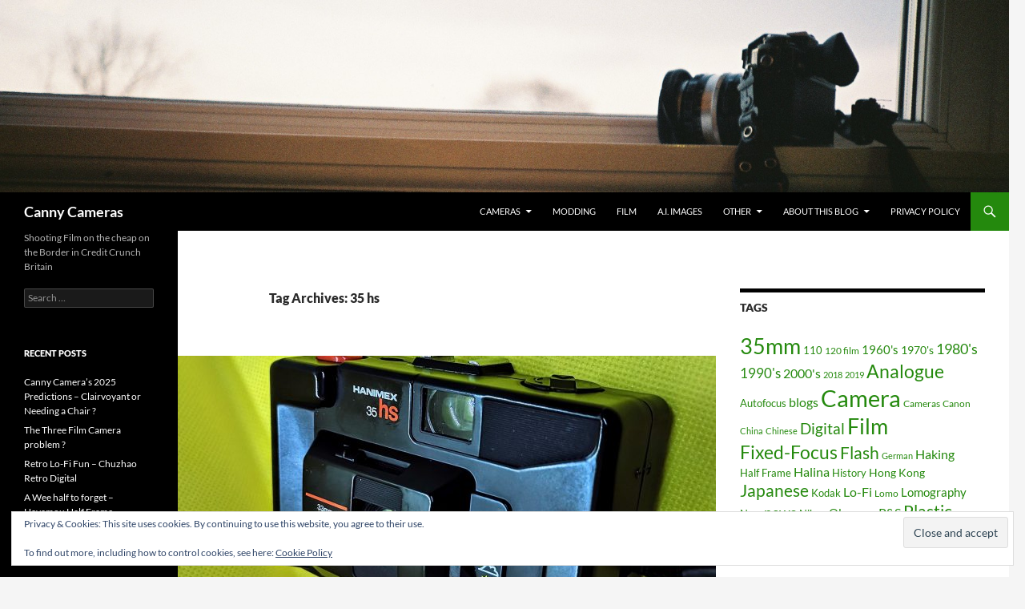

--- FILE ---
content_type: text/html; charset=UTF-8
request_url: https://austerityphoto.co.uk/tag/35-hs/
body_size: 17338
content:
<!DOCTYPE html>
<html lang="en-GB">
<head>
	<meta charset="UTF-8">
	<meta name="viewport" content="width=device-width, initial-scale=1.0">
	<title>35 hs Archives - Canny Cameras</title>
	<link rel="profile" href="https://gmpg.org/xfn/11">
	<link rel="pingback" href="https://austerityphoto.co.uk/xmlrpc.php">
	<meta name='robots' content='index, follow, max-image-preview:large, max-snippet:-1, max-video-preview:-1' />

	<!-- This site is optimized with the Yoast SEO plugin v26.8 - https://yoast.com/product/yoast-seo-wordpress/ -->
	<link rel="canonical" href="https://austerityphoto.co.uk/tag/35-hs/" />
	<meta property="og:locale" content="en_GB" />
	<meta property="og:type" content="article" />
	<meta property="og:title" content="35 hs Archives - Canny Cameras" />
	<meta property="og:url" content="https://austerityphoto.co.uk/tag/35-hs/" />
	<meta property="og:site_name" content="Canny Cameras" />
	<meta name="twitter:card" content="summary_large_image" />
	<script type="application/ld+json" class="yoast-schema-graph">{"@context":"https://schema.org","@graph":[{"@type":"CollectionPage","@id":"https://austerityphoto.co.uk/tag/35-hs/","url":"https://austerityphoto.co.uk/tag/35-hs/","name":"35 hs Archives - Canny Cameras","isPartOf":{"@id":"https://austerityphoto.co.uk/#website"},"primaryImageOfPage":{"@id":"https://austerityphoto.co.uk/tag/35-hs/#primaryimage"},"image":{"@id":"https://austerityphoto.co.uk/tag/35-hs/#primaryimage"},"thumbnailUrl":"https://austerityphoto.co.uk/wp-content/uploads/2020/06/IMG_20200621_223321-scaled.jpg","breadcrumb":{"@id":"https://austerityphoto.co.uk/tag/35-hs/#breadcrumb"},"inLanguage":"en-GB"},{"@type":"ImageObject","inLanguage":"en-GB","@id":"https://austerityphoto.co.uk/tag/35-hs/#primaryimage","url":"https://austerityphoto.co.uk/wp-content/uploads/2020/06/IMG_20200621_223321-scaled.jpg","contentUrl":"https://austerityphoto.co.uk/wp-content/uploads/2020/06/IMG_20200621_223321-scaled.jpg","width":2560,"height":1915,"caption":"Hanimex 35 hs"},{"@type":"BreadcrumbList","@id":"https://austerityphoto.co.uk/tag/35-hs/#breadcrumb","itemListElement":[{"@type":"ListItem","position":1,"name":"Home","item":"https://austerityphoto.co.uk/"},{"@type":"ListItem","position":2,"name":"35 hs"}]},{"@type":"WebSite","@id":"https://austerityphoto.co.uk/#website","url":"https://austerityphoto.co.uk/","name":"Canny Cameras","description":"Shooting Film on the cheap on the Border in Credit Crunch Britain","publisher":{"@id":"https://austerityphoto.co.uk/#/schema/person/829c9931b9798f478bdae3966e6f8fe7"},"potentialAction":[{"@type":"SearchAction","target":{"@type":"EntryPoint","urlTemplate":"https://austerityphoto.co.uk/?s={search_term_string}"},"query-input":{"@type":"PropertyValueSpecification","valueRequired":true,"valueName":"search_term_string"}}],"inLanguage":"en-GB"},{"@type":["Person","Organization"],"@id":"https://austerityphoto.co.uk/#/schema/person/829c9931b9798f478bdae3966e6f8fe7","name":"Alan D","image":{"@type":"ImageObject","inLanguage":"en-GB","@id":"https://austerityphoto.co.uk/#/schema/person/image/","url":"https://secure.gravatar.com/avatar/89ac99b31f03d33a19a86fd0d23587d7ef2a8f6e525300d4d86b91d1bd3bdc2e?s=96&d=mm&r=g","contentUrl":"https://secure.gravatar.com/avatar/89ac99b31f03d33a19a86fd0d23587d7ef2a8f6e525300d4d86b91d1bd3bdc2e?s=96&d=mm&r=g","caption":"Alan D"},"logo":{"@id":"https://austerityphoto.co.uk/#/schema/person/image/"}}]}</script>
	<!-- / Yoast SEO plugin. -->


<link rel='dns-prefetch' href='//secure.gravatar.com' />
<link rel='dns-prefetch' href='//stats.wp.com' />
<link rel='dns-prefetch' href='//v0.wordpress.com' />
<link rel='dns-prefetch' href='//widgets.wp.com' />
<link rel='dns-prefetch' href='//s0.wp.com' />
<link rel='dns-prefetch' href='//0.gravatar.com' />
<link rel='dns-prefetch' href='//1.gravatar.com' />
<link rel='dns-prefetch' href='//2.gravatar.com' />
<link rel="alternate" type="application/rss+xml" title="Canny Cameras &raquo; Feed" href="https://austerityphoto.co.uk/feed/" />
<link rel="alternate" type="application/rss+xml" title="Canny Cameras &raquo; Comments Feed" href="https://austerityphoto.co.uk/comments/feed/" />
<link rel="alternate" type="application/rss+xml" title="Canny Cameras &raquo; 35 hs Tag Feed" href="https://austerityphoto.co.uk/tag/35-hs/feed/" />
<!-- austerityphoto.co.uk is managing ads with Advanced Ads 2.0.16 – https://wpadvancedads.com/ --><script id="auste-ready">
			window.advanced_ads_ready=function(e,a){a=a||"complete";var d=function(e){return"interactive"===a?"loading"!==e:"complete"===e};d(document.readyState)?e():document.addEventListener("readystatechange",(function(a){d(a.target.readyState)&&e()}),{once:"interactive"===a})},window.advanced_ads_ready_queue=window.advanced_ads_ready_queue||[];		</script>
		<style id='wp-img-auto-sizes-contain-inline-css'>
img:is([sizes=auto i],[sizes^="auto," i]){contain-intrinsic-size:3000px 1500px}
/*# sourceURL=wp-img-auto-sizes-contain-inline-css */
</style>
<link rel='stylesheet' id='twentyfourteen-jetpack-css' href='https://austerityphoto.co.uk/wp-content/plugins/jetpack/modules/theme-tools/compat/twentyfourteen.css?ver=15.4' media='all' />
<style id='wp-emoji-styles-inline-css'>

	img.wp-smiley, img.emoji {
		display: inline !important;
		border: none !important;
		box-shadow: none !important;
		height: 1em !important;
		width: 1em !important;
		margin: 0 0.07em !important;
		vertical-align: -0.1em !important;
		background: none !important;
		padding: 0 !important;
	}
/*# sourceURL=wp-emoji-styles-inline-css */
</style>
<style id='wp-block-library-inline-css'>
:root{--wp-block-synced-color:#7a00df;--wp-block-synced-color--rgb:122,0,223;--wp-bound-block-color:var(--wp-block-synced-color);--wp-editor-canvas-background:#ddd;--wp-admin-theme-color:#007cba;--wp-admin-theme-color--rgb:0,124,186;--wp-admin-theme-color-darker-10:#006ba1;--wp-admin-theme-color-darker-10--rgb:0,107,160.5;--wp-admin-theme-color-darker-20:#005a87;--wp-admin-theme-color-darker-20--rgb:0,90,135;--wp-admin-border-width-focus:2px}@media (min-resolution:192dpi){:root{--wp-admin-border-width-focus:1.5px}}.wp-element-button{cursor:pointer}:root .has-very-light-gray-background-color{background-color:#eee}:root .has-very-dark-gray-background-color{background-color:#313131}:root .has-very-light-gray-color{color:#eee}:root .has-very-dark-gray-color{color:#313131}:root .has-vivid-green-cyan-to-vivid-cyan-blue-gradient-background{background:linear-gradient(135deg,#00d084,#0693e3)}:root .has-purple-crush-gradient-background{background:linear-gradient(135deg,#34e2e4,#4721fb 50%,#ab1dfe)}:root .has-hazy-dawn-gradient-background{background:linear-gradient(135deg,#faaca8,#dad0ec)}:root .has-subdued-olive-gradient-background{background:linear-gradient(135deg,#fafae1,#67a671)}:root .has-atomic-cream-gradient-background{background:linear-gradient(135deg,#fdd79a,#004a59)}:root .has-nightshade-gradient-background{background:linear-gradient(135deg,#330968,#31cdcf)}:root .has-midnight-gradient-background{background:linear-gradient(135deg,#020381,#2874fc)}:root{--wp--preset--font-size--normal:16px;--wp--preset--font-size--huge:42px}.has-regular-font-size{font-size:1em}.has-larger-font-size{font-size:2.625em}.has-normal-font-size{font-size:var(--wp--preset--font-size--normal)}.has-huge-font-size{font-size:var(--wp--preset--font-size--huge)}.has-text-align-center{text-align:center}.has-text-align-left{text-align:left}.has-text-align-right{text-align:right}.has-fit-text{white-space:nowrap!important}#end-resizable-editor-section{display:none}.aligncenter{clear:both}.items-justified-left{justify-content:flex-start}.items-justified-center{justify-content:center}.items-justified-right{justify-content:flex-end}.items-justified-space-between{justify-content:space-between}.screen-reader-text{border:0;clip-path:inset(50%);height:1px;margin:-1px;overflow:hidden;padding:0;position:absolute;width:1px;word-wrap:normal!important}.screen-reader-text:focus{background-color:#ddd;clip-path:none;color:#444;display:block;font-size:1em;height:auto;left:5px;line-height:normal;padding:15px 23px 14px;text-decoration:none;top:5px;width:auto;z-index:100000}html :where(.has-border-color){border-style:solid}html :where([style*=border-top-color]){border-top-style:solid}html :where([style*=border-right-color]){border-right-style:solid}html :where([style*=border-bottom-color]){border-bottom-style:solid}html :where([style*=border-left-color]){border-left-style:solid}html :where([style*=border-width]){border-style:solid}html :where([style*=border-top-width]){border-top-style:solid}html :where([style*=border-right-width]){border-right-style:solid}html :where([style*=border-bottom-width]){border-bottom-style:solid}html :where([style*=border-left-width]){border-left-style:solid}html :where(img[class*=wp-image-]){height:auto;max-width:100%}:where(figure){margin:0 0 1em}html :where(.is-position-sticky){--wp-admin--admin-bar--position-offset:var(--wp-admin--admin-bar--height,0px)}@media screen and (max-width:600px){html :where(.is-position-sticky){--wp-admin--admin-bar--position-offset:0px}}

/*# sourceURL=wp-block-library-inline-css */
</style><style id='wp-block-paragraph-inline-css'>
.is-small-text{font-size:.875em}.is-regular-text{font-size:1em}.is-large-text{font-size:2.25em}.is-larger-text{font-size:3em}.has-drop-cap:not(:focus):first-letter{float:left;font-size:8.4em;font-style:normal;font-weight:100;line-height:.68;margin:.05em .1em 0 0;text-transform:uppercase}body.rtl .has-drop-cap:not(:focus):first-letter{float:none;margin-left:.1em}p.has-drop-cap.has-background{overflow:hidden}:root :where(p.has-background){padding:1.25em 2.375em}:where(p.has-text-color:not(.has-link-color)) a{color:inherit}p.has-text-align-left[style*="writing-mode:vertical-lr"],p.has-text-align-right[style*="writing-mode:vertical-rl"]{rotate:180deg}
/*# sourceURL=https://austerityphoto.co.uk/wp-includes/blocks/paragraph/style.min.css */
</style>
<style id='global-styles-inline-css'>
:root{--wp--preset--aspect-ratio--square: 1;--wp--preset--aspect-ratio--4-3: 4/3;--wp--preset--aspect-ratio--3-4: 3/4;--wp--preset--aspect-ratio--3-2: 3/2;--wp--preset--aspect-ratio--2-3: 2/3;--wp--preset--aspect-ratio--16-9: 16/9;--wp--preset--aspect-ratio--9-16: 9/16;--wp--preset--color--black: #000;--wp--preset--color--cyan-bluish-gray: #abb8c3;--wp--preset--color--white: #fff;--wp--preset--color--pale-pink: #f78da7;--wp--preset--color--vivid-red: #cf2e2e;--wp--preset--color--luminous-vivid-orange: #ff6900;--wp--preset--color--luminous-vivid-amber: #fcb900;--wp--preset--color--light-green-cyan: #7bdcb5;--wp--preset--color--vivid-green-cyan: #00d084;--wp--preset--color--pale-cyan-blue: #8ed1fc;--wp--preset--color--vivid-cyan-blue: #0693e3;--wp--preset--color--vivid-purple: #9b51e0;--wp--preset--color--green: #24890d;--wp--preset--color--dark-gray: #2b2b2b;--wp--preset--color--medium-gray: #767676;--wp--preset--color--light-gray: #f5f5f5;--wp--preset--gradient--vivid-cyan-blue-to-vivid-purple: linear-gradient(135deg,rgb(6,147,227) 0%,rgb(155,81,224) 100%);--wp--preset--gradient--light-green-cyan-to-vivid-green-cyan: linear-gradient(135deg,rgb(122,220,180) 0%,rgb(0,208,130) 100%);--wp--preset--gradient--luminous-vivid-amber-to-luminous-vivid-orange: linear-gradient(135deg,rgb(252,185,0) 0%,rgb(255,105,0) 100%);--wp--preset--gradient--luminous-vivid-orange-to-vivid-red: linear-gradient(135deg,rgb(255,105,0) 0%,rgb(207,46,46) 100%);--wp--preset--gradient--very-light-gray-to-cyan-bluish-gray: linear-gradient(135deg,rgb(238,238,238) 0%,rgb(169,184,195) 100%);--wp--preset--gradient--cool-to-warm-spectrum: linear-gradient(135deg,rgb(74,234,220) 0%,rgb(151,120,209) 20%,rgb(207,42,186) 40%,rgb(238,44,130) 60%,rgb(251,105,98) 80%,rgb(254,248,76) 100%);--wp--preset--gradient--blush-light-purple: linear-gradient(135deg,rgb(255,206,236) 0%,rgb(152,150,240) 100%);--wp--preset--gradient--blush-bordeaux: linear-gradient(135deg,rgb(254,205,165) 0%,rgb(254,45,45) 50%,rgb(107,0,62) 100%);--wp--preset--gradient--luminous-dusk: linear-gradient(135deg,rgb(255,203,112) 0%,rgb(199,81,192) 50%,rgb(65,88,208) 100%);--wp--preset--gradient--pale-ocean: linear-gradient(135deg,rgb(255,245,203) 0%,rgb(182,227,212) 50%,rgb(51,167,181) 100%);--wp--preset--gradient--electric-grass: linear-gradient(135deg,rgb(202,248,128) 0%,rgb(113,206,126) 100%);--wp--preset--gradient--midnight: linear-gradient(135deg,rgb(2,3,129) 0%,rgb(40,116,252) 100%);--wp--preset--font-size--small: 13px;--wp--preset--font-size--medium: 20px;--wp--preset--font-size--large: 36px;--wp--preset--font-size--x-large: 42px;--wp--preset--spacing--20: 0.44rem;--wp--preset--spacing--30: 0.67rem;--wp--preset--spacing--40: 1rem;--wp--preset--spacing--50: 1.5rem;--wp--preset--spacing--60: 2.25rem;--wp--preset--spacing--70: 3.38rem;--wp--preset--spacing--80: 5.06rem;--wp--preset--shadow--natural: 6px 6px 9px rgba(0, 0, 0, 0.2);--wp--preset--shadow--deep: 12px 12px 50px rgba(0, 0, 0, 0.4);--wp--preset--shadow--sharp: 6px 6px 0px rgba(0, 0, 0, 0.2);--wp--preset--shadow--outlined: 6px 6px 0px -3px rgb(255, 255, 255), 6px 6px rgb(0, 0, 0);--wp--preset--shadow--crisp: 6px 6px 0px rgb(0, 0, 0);}:where(.is-layout-flex){gap: 0.5em;}:where(.is-layout-grid){gap: 0.5em;}body .is-layout-flex{display: flex;}.is-layout-flex{flex-wrap: wrap;align-items: center;}.is-layout-flex > :is(*, div){margin: 0;}body .is-layout-grid{display: grid;}.is-layout-grid > :is(*, div){margin: 0;}:where(.wp-block-columns.is-layout-flex){gap: 2em;}:where(.wp-block-columns.is-layout-grid){gap: 2em;}:where(.wp-block-post-template.is-layout-flex){gap: 1.25em;}:where(.wp-block-post-template.is-layout-grid){gap: 1.25em;}.has-black-color{color: var(--wp--preset--color--black) !important;}.has-cyan-bluish-gray-color{color: var(--wp--preset--color--cyan-bluish-gray) !important;}.has-white-color{color: var(--wp--preset--color--white) !important;}.has-pale-pink-color{color: var(--wp--preset--color--pale-pink) !important;}.has-vivid-red-color{color: var(--wp--preset--color--vivid-red) !important;}.has-luminous-vivid-orange-color{color: var(--wp--preset--color--luminous-vivid-orange) !important;}.has-luminous-vivid-amber-color{color: var(--wp--preset--color--luminous-vivid-amber) !important;}.has-light-green-cyan-color{color: var(--wp--preset--color--light-green-cyan) !important;}.has-vivid-green-cyan-color{color: var(--wp--preset--color--vivid-green-cyan) !important;}.has-pale-cyan-blue-color{color: var(--wp--preset--color--pale-cyan-blue) !important;}.has-vivid-cyan-blue-color{color: var(--wp--preset--color--vivid-cyan-blue) !important;}.has-vivid-purple-color{color: var(--wp--preset--color--vivid-purple) !important;}.has-black-background-color{background-color: var(--wp--preset--color--black) !important;}.has-cyan-bluish-gray-background-color{background-color: var(--wp--preset--color--cyan-bluish-gray) !important;}.has-white-background-color{background-color: var(--wp--preset--color--white) !important;}.has-pale-pink-background-color{background-color: var(--wp--preset--color--pale-pink) !important;}.has-vivid-red-background-color{background-color: var(--wp--preset--color--vivid-red) !important;}.has-luminous-vivid-orange-background-color{background-color: var(--wp--preset--color--luminous-vivid-orange) !important;}.has-luminous-vivid-amber-background-color{background-color: var(--wp--preset--color--luminous-vivid-amber) !important;}.has-light-green-cyan-background-color{background-color: var(--wp--preset--color--light-green-cyan) !important;}.has-vivid-green-cyan-background-color{background-color: var(--wp--preset--color--vivid-green-cyan) !important;}.has-pale-cyan-blue-background-color{background-color: var(--wp--preset--color--pale-cyan-blue) !important;}.has-vivid-cyan-blue-background-color{background-color: var(--wp--preset--color--vivid-cyan-blue) !important;}.has-vivid-purple-background-color{background-color: var(--wp--preset--color--vivid-purple) !important;}.has-black-border-color{border-color: var(--wp--preset--color--black) !important;}.has-cyan-bluish-gray-border-color{border-color: var(--wp--preset--color--cyan-bluish-gray) !important;}.has-white-border-color{border-color: var(--wp--preset--color--white) !important;}.has-pale-pink-border-color{border-color: var(--wp--preset--color--pale-pink) !important;}.has-vivid-red-border-color{border-color: var(--wp--preset--color--vivid-red) !important;}.has-luminous-vivid-orange-border-color{border-color: var(--wp--preset--color--luminous-vivid-orange) !important;}.has-luminous-vivid-amber-border-color{border-color: var(--wp--preset--color--luminous-vivid-amber) !important;}.has-light-green-cyan-border-color{border-color: var(--wp--preset--color--light-green-cyan) !important;}.has-vivid-green-cyan-border-color{border-color: var(--wp--preset--color--vivid-green-cyan) !important;}.has-pale-cyan-blue-border-color{border-color: var(--wp--preset--color--pale-cyan-blue) !important;}.has-vivid-cyan-blue-border-color{border-color: var(--wp--preset--color--vivid-cyan-blue) !important;}.has-vivid-purple-border-color{border-color: var(--wp--preset--color--vivid-purple) !important;}.has-vivid-cyan-blue-to-vivid-purple-gradient-background{background: var(--wp--preset--gradient--vivid-cyan-blue-to-vivid-purple) !important;}.has-light-green-cyan-to-vivid-green-cyan-gradient-background{background: var(--wp--preset--gradient--light-green-cyan-to-vivid-green-cyan) !important;}.has-luminous-vivid-amber-to-luminous-vivid-orange-gradient-background{background: var(--wp--preset--gradient--luminous-vivid-amber-to-luminous-vivid-orange) !important;}.has-luminous-vivid-orange-to-vivid-red-gradient-background{background: var(--wp--preset--gradient--luminous-vivid-orange-to-vivid-red) !important;}.has-very-light-gray-to-cyan-bluish-gray-gradient-background{background: var(--wp--preset--gradient--very-light-gray-to-cyan-bluish-gray) !important;}.has-cool-to-warm-spectrum-gradient-background{background: var(--wp--preset--gradient--cool-to-warm-spectrum) !important;}.has-blush-light-purple-gradient-background{background: var(--wp--preset--gradient--blush-light-purple) !important;}.has-blush-bordeaux-gradient-background{background: var(--wp--preset--gradient--blush-bordeaux) !important;}.has-luminous-dusk-gradient-background{background: var(--wp--preset--gradient--luminous-dusk) !important;}.has-pale-ocean-gradient-background{background: var(--wp--preset--gradient--pale-ocean) !important;}.has-electric-grass-gradient-background{background: var(--wp--preset--gradient--electric-grass) !important;}.has-midnight-gradient-background{background: var(--wp--preset--gradient--midnight) !important;}.has-small-font-size{font-size: var(--wp--preset--font-size--small) !important;}.has-medium-font-size{font-size: var(--wp--preset--font-size--medium) !important;}.has-large-font-size{font-size: var(--wp--preset--font-size--large) !important;}.has-x-large-font-size{font-size: var(--wp--preset--font-size--x-large) !important;}
/*# sourceURL=global-styles-inline-css */
</style>

<style id='classic-theme-styles-inline-css'>
/*! This file is auto-generated */
.wp-block-button__link{color:#fff;background-color:#32373c;border-radius:9999px;box-shadow:none;text-decoration:none;padding:calc(.667em + 2px) calc(1.333em + 2px);font-size:1.125em}.wp-block-file__button{background:#32373c;color:#fff;text-decoration:none}
/*# sourceURL=/wp-includes/css/classic-themes.min.css */
</style>
<link rel='stylesheet' id='twentyfourteen-lato-css' href='https://austerityphoto.co.uk/wp-content/themes/twentyfourteen/fonts/font-lato.css?ver=20230328' media='all' />
<link rel='stylesheet' id='genericons-css' href='https://austerityphoto.co.uk/wp-content/plugins/jetpack/_inc/genericons/genericons/genericons.css?ver=3.1' media='all' />
<link rel='stylesheet' id='twentyfourteen-style-css' href='https://austerityphoto.co.uk/wp-content/themes/twentyfourteen/style.css?ver=20251202' media='all' />
<link rel='stylesheet' id='twentyfourteen-block-style-css' href='https://austerityphoto.co.uk/wp-content/themes/twentyfourteen/css/blocks.css?ver=20250715' media='all' />
<link rel='stylesheet' id='jetpack_likes-css' href='https://austerityphoto.co.uk/wp-content/plugins/jetpack/modules/likes/style.css?ver=15.4' media='all' />
<link rel="preload" class="mv-grow-style" href="https://austerityphoto.co.uk/wp-content/plugins/social-pug/assets/dist/style-frontend-pro.css?ver=1.36.3" as="style"><noscript><link rel='stylesheet' id='dpsp-frontend-style-pro-css' href='https://austerityphoto.co.uk/wp-content/plugins/social-pug/assets/dist/style-frontend-pro.css?ver=1.36.3' media='all' />
</noscript><style id='dpsp-frontend-style-pro-inline-css'>

			@media screen and ( max-width : 720px ) {
				aside#dpsp-floating-sidebar.dpsp-hide-on-mobile.opened {
					display: none;
				}
			}
			
/*# sourceURL=dpsp-frontend-style-pro-inline-css */
</style>
<link rel='stylesheet' id='jetpack-subscriptions-css' href='https://austerityphoto.co.uk/wp-content/plugins/jetpack/_inc/build/subscriptions/subscriptions.min.css?ver=15.4' media='all' />
<script src="https://austerityphoto.co.uk/wp-includes/js/jquery/jquery.min.js?ver=3.7.1" id="jquery-core-js"></script>
<script src="https://austerityphoto.co.uk/wp-includes/js/jquery/jquery-migrate.min.js?ver=3.4.1" id="jquery-migrate-js"></script>
<script src="https://austerityphoto.co.uk/wp-content/themes/twentyfourteen/js/functions.js?ver=20250729" id="twentyfourteen-script-js" defer data-wp-strategy="defer"></script>
<link rel="https://api.w.org/" href="https://austerityphoto.co.uk/wp-json/" /><link rel="alternate" title="JSON" type="application/json" href="https://austerityphoto.co.uk/wp-json/wp/v2/tags/853" /><link rel="EditURI" type="application/rsd+xml" title="RSD" href="https://austerityphoto.co.uk/xmlrpc.php?rsd" />

	<style>img#wpstats{display:none}</style>
		<meta name="hubbub-info" description="Hubbub 1.36.3"><style>.recentcomments a{display:inline !important;padding:0 !important;margin:0 !important;}</style><script  async src="https://pagead2.googlesyndication.com/pagead/js/adsbygoogle.js?client=ca-pub-2942978855290955" crossorigin="anonymous"></script><link rel="icon" href="https://austerityphoto.co.uk/wp-content/uploads/2015/02/cropped-DSC_8023-32x32.jpg" sizes="32x32" />
<link rel="icon" href="https://austerityphoto.co.uk/wp-content/uploads/2015/02/cropped-DSC_8023-192x192.jpg" sizes="192x192" />
<link rel="apple-touch-icon" href="https://austerityphoto.co.uk/wp-content/uploads/2015/02/cropped-DSC_8023-180x180.jpg" />
<meta name="msapplication-TileImage" content="https://austerityphoto.co.uk/wp-content/uploads/2015/02/cropped-DSC_8023-270x270.jpg" />
		<style id="wp-custom-css">
			/*
Welcome to Custom CSS!

To learn how this works, see http://wp.me/PEmnE-Bt
*/
dd {
	margin: 10px 10px 10px 40px;
}

dt {
	margin-top: 2em;
	font-size: x-large;
}		</style>
		<link rel='stylesheet' id='eu-cookie-law-style-css' href='https://austerityphoto.co.uk/wp-content/plugins/jetpack/modules/widgets/eu-cookie-law/style.css?ver=15.4' media='all' />
</head>

<body class="archive tag tag-35-hs tag-853 wp-embed-responsive wp-theme-twentyfourteen group-blog header-image list-view footer-widgets aa-prefix-auste-">
<a class="screen-reader-text skip-link" href="#content">
	Skip to content</a>
<div id="page" class="hfeed site">
			<div id="site-header">
		<a href="https://austerityphoto.co.uk/" rel="home" >
			<img src="https://austerityphoto.co.uk/wp-content/uploads/2014/08/cropped-CNV000521.jpg" width="1840" height="351" alt="Canny Cameras" srcset="https://austerityphoto.co.uk/wp-content/uploads/2014/08/cropped-CNV000521.jpg 1840w, https://austerityphoto.co.uk/wp-content/uploads/2014/08/cropped-CNV000521-300x57.jpg 300w, https://austerityphoto.co.uk/wp-content/uploads/2014/08/cropped-CNV000521-1024x195.jpg 1024w, https://austerityphoto.co.uk/wp-content/uploads/2014/08/cropped-CNV000521-624x119.jpg 624w" sizes="(max-width: 1840px) 100vw, 1840px" decoding="async" fetchpriority="high" />		</a>
	</div>
	
	<header id="masthead" class="site-header">
		<div class="header-main">
							<h1 class="site-title"><a href="https://austerityphoto.co.uk/" rel="home" >Canny Cameras</a></h1>
			
			<div class="search-toggle">
				<a href="#search-container" class="screen-reader-text" aria-expanded="false" aria-controls="search-container">
					Search				</a>
			</div>

			<nav id="primary-navigation" class="site-navigation primary-navigation">
				<button class="menu-toggle">Primary Menu</button>
				<div class="menu-top-container"><ul id="primary-menu" class="nav-menu"><li id="menu-item-103" class="menu-item menu-item-type-taxonomy menu-item-object-category menu-item-has-children menu-item-103"><a href="https://austerityphoto.co.uk/category/cameras/">Cameras</a>
<ul class="sub-menu">
	<li id="menu-item-10919" class="menu-item menu-item-type-taxonomy menu-item-object-category menu-item-has-children menu-item-10919"><a href="https://austerityphoto.co.uk/category/film/">Film</a>
	<ul class="sub-menu">
		<li id="menu-item-10920" class="menu-item menu-item-type-taxonomy menu-item-object-category menu-item-has-children menu-item-10920"><a href="https://austerityphoto.co.uk/category/cameras/film-cameras/point-shoot/">Point &amp; Shoot</a>
		<ul class="sub-menu">
			<li id="menu-item-10923" class="menu-item menu-item-type-taxonomy menu-item-object-category menu-item-10923"><a href="https://austerityphoto.co.uk/category/cameras/film-cameras/point-shoot/35mmpns/">35mm Point &amp; Shoot</a></li>
			<li id="menu-item-10922" class="menu-item menu-item-type-taxonomy menu-item-object-category menu-item-10922"><a href="https://austerityphoto.co.uk/category/cameras/film-cameras/point-shoot/120pns/">120 film Point &amp; Shoot</a></li>
			<li id="menu-item-10921" class="menu-item menu-item-type-taxonomy menu-item-object-category menu-item-10921"><a href="https://austerityphoto.co.uk/category/cameras/film-cameras/point-shoot/110-cameras/">110 Point &amp; Shoot</a></li>
			<li id="menu-item-10924" class="menu-item menu-item-type-taxonomy menu-item-object-category menu-item-10924"><a href="https://austerityphoto.co.uk/category/cameras/film-cameras/point-shoot/instant-point-and-shoot/">Instant Point and Shoot</a></li>
		</ul>
</li>
		<li id="menu-item-249" class="menu-item menu-item-type-taxonomy menu-item-object-category menu-item-249"><a href="https://austerityphoto.co.uk/category/cameras/film-cameras/range/">Rangefinders</a></li>
		<li id="menu-item-400" class="menu-item menu-item-type-taxonomy menu-item-object-category menu-item-has-children menu-item-400"><a href="https://austerityphoto.co.uk/category/cameras/film-cameras/slr/">SLR</a>
		<ul class="sub-menu">
			<li id="menu-item-10927" class="menu-item menu-item-type-taxonomy menu-item-object-category menu-item-10927"><a href="https://austerityphoto.co.uk/category/cameras/film-cameras/slr/35mm-slr/">35mm SLR</a></li>
			<li id="menu-item-1053" class="menu-item menu-item-type-taxonomy menu-item-object-category menu-item-1053"><a href="https://austerityphoto.co.uk/category/cameras/film-cameras/slr/110-slr/">110 SLR</a></li>
			<li id="menu-item-10928" class="menu-item menu-item-type-taxonomy menu-item-object-category menu-item-10928"><a href="https://austerityphoto.co.uk/category/cameras/film-cameras/slr/instant-slr/">Instant SLR</a></li>
		</ul>
</li>
		<li id="menu-item-381" class="menu-item menu-item-type-taxonomy menu-item-object-category menu-item-381"><a href="https://austerityphoto.co.uk/category/cameras/film-cameras/tlr/">TLR (Twin Lens Reflex)</a></li>
		<li id="menu-item-128" class="menu-item menu-item-type-taxonomy menu-item-object-category menu-item-128"><a href="https://austerityphoto.co.uk/category/cameras/film-cameras/halina/">Halina</a></li>
	</ul>
</li>
	<li id="menu-item-3347" class="menu-item menu-item-type-taxonomy menu-item-object-category menu-item-has-children menu-item-3347"><a href="https://austerityphoto.co.uk/category/cameras/digital/">Digital</a>
	<ul class="sub-menu">
		<li id="menu-item-10925" class="menu-item menu-item-type-taxonomy menu-item-object-category menu-item-10925"><a href="https://austerityphoto.co.uk/category/cameras/digital/dslr/">dSLR</a></li>
		<li id="menu-item-10926" class="menu-item menu-item-type-taxonomy menu-item-object-category menu-item-10926"><a href="https://austerityphoto.co.uk/category/cameras/digital/ps-digital/">P&amp;S Digital</a></li>
	</ul>
</li>
</ul>
</li>
<li id="menu-item-107" class="menu-item menu-item-type-taxonomy menu-item-object-category menu-item-107"><a href="https://austerityphoto.co.uk/category/cameras/modding/">modding</a></li>
<li id="menu-item-109" class="menu-item menu-item-type-taxonomy menu-item-object-category menu-item-109"><a href="https://austerityphoto.co.uk/category/film/">Film</a></li>
<li id="menu-item-8765" class="menu-item menu-item-type-taxonomy menu-item-object-category menu-item-8765"><a href="https://austerityphoto.co.uk/category/a-i-images/">A.I. Images</a></li>
<li id="menu-item-1052" class="menu-item menu-item-type-taxonomy menu-item-object-category menu-item-has-children menu-item-1052"><a href="https://austerityphoto.co.uk/category/othersuff/" title="Other Stuff">Other</a>
<ul class="sub-menu">
	<li id="menu-item-3825" class="menu-item menu-item-type-post_type menu-item-object-page menu-item-3825"><a href="https://austerityphoto.co.uk/review-list-page/">Review List Page</a></li>
	<li id="menu-item-2480" class="menu-item menu-item-type-post_type menu-item-object-page menu-item-2480"><a href="https://austerityphoto.co.uk/a-brief-history-of-photography-by-objects/">A Brief History Of Photography By Objects</a></li>
</ul>
</li>
<li id="menu-item-92" class="menu-item menu-item-type-post_type menu-item-object-page menu-item-has-children menu-item-92"><a href="https://austerityphoto.co.uk/about-this-blog/">About this Blog</a>
<ul class="sub-menu">
	<li id="menu-item-1927" class="menu-item menu-item-type-post_type menu-item-object-page menu-item-1927"><a href="https://austerityphoto.co.uk/contribute-enquiries/">Contribute &#038; Enquiries</a></li>
</ul>
</li>
<li id="menu-item-2000" class="menu-item menu-item-type-post_type menu-item-object-page menu-item-privacy-policy menu-item-2000"><a rel="privacy-policy" href="https://austerityphoto.co.uk/privacy-policy/">Privacy Policy</a></li>
</ul></div>			</nav>
		</div>

		<div id="search-container" class="search-box-wrapper hide">
			<div class="search-box">
				<form role="search" method="get" class="search-form" action="https://austerityphoto.co.uk/">
				<label>
					<span class="screen-reader-text">Search for:</span>
					<input type="search" class="search-field" placeholder="Search &hellip;" value="" name="s" />
				</label>
				<input type="submit" class="search-submit" value="Search" />
			</form>			</div>
		</div>
	</header><!-- #masthead -->

	<div id="main" class="site-main">

	<section id="primary" class="content-area">
		<div id="content" class="site-content" role="main">

			
			<header class="archive-header">
				<h1 class="archive-title">
				Tag Archives: 35 hs				</h1>

							</header><!-- .archive-header -->

				
<article id="post-3893" class="post-3893 post type-post status-publish format-standard has-post-thumbnail hentry category-35mmpns category-cameras tag-1980s tag-35-hs tag-35mm tag-analogue tag-ansco-135 tag-camera tag-fixed-focus tag-haking tag-halina-150 tag-hanimex tag-macau tag-plastic tag-review">
	
	<a class="post-thumbnail" href="https://austerityphoto.co.uk/jumpin-jack-no-flash-hanimex-35-hs-review/" aria-hidden="true">
			<img width="672" height="372" src="https://austerityphoto.co.uk/wp-content/uploads/2020/06/IMG_20200621_223321-672x372.jpg" class="attachment-post-thumbnail size-post-thumbnail wp-post-image" alt="Jumpin&#8217; Jack No-Flash &#8211; Hanimex 35 hs Review" decoding="async" srcset="https://austerityphoto.co.uk/wp-content/uploads/2020/06/IMG_20200621_223321-672x372.jpg 672w, https://austerityphoto.co.uk/wp-content/uploads/2020/06/IMG_20200621_223321-1038x576.jpg 1038w" sizes="(max-width: 672px) 100vw, 672px" />	</a>

			
	<header class="entry-header">
				<div class="entry-meta">
			<span class="cat-links"><a href="https://austerityphoto.co.uk/category/cameras/film-cameras/point-shoot/35mmpns/" rel="category tag">35mm Point &amp; Shoot</a>, <a href="https://austerityphoto.co.uk/category/cameras/" rel="category tag">Cameras</a></span>
		</div>
			<h1 class="entry-title"><a href="https://austerityphoto.co.uk/jumpin-jack-no-flash-hanimex-35-hs-review/" rel="bookmark">Jumpin&#8217; Jack No-Flash &#8211; Hanimex 35 hs Review</a></h1>
		<div class="entry-meta">
			<span class="entry-date"><a href="https://austerityphoto.co.uk/jumpin-jack-no-flash-hanimex-35-hs-review/" rel="bookmark"><time class="entry-date" datetime="2020-06-22T00:59:30+01:00">22/06/2020</time></a></span> <span class="byline"><span class="author vcard"><a class="url fn n" href="https://austerityphoto.co.uk/author/alan-d/" rel="author">Alan D</a></span></span>			<span class="comments-link"><a href="https://austerityphoto.co.uk/jumpin-jack-no-flash-hanimex-35-hs-review/#comments">3 Comments</a></span>
						</div><!-- .entry-meta -->
	</header><!-- .entry-header -->

		<div class="entry-content">
		
<p>Yet another 1980&#8217;s plastic bodied  lo-fi shooter which was likely made by Haking for Hanimex. Launched in 1986 it is not exactly top flight stuff. But is there enough to appeal to lo-fi shooters ?</p>



 <a href="https://austerityphoto.co.uk/jumpin-jack-no-flash-hanimex-35-hs-review/#more-3893" class="more-link">Continue reading <span class="screen-reader-text">Jumpin&#8217; Jack No-Flash &#8211; Hanimex 35 hs Review</span> <span class="meta-nav">&rarr;</span></a>	</div><!-- .entry-content -->
	
	<footer class="entry-meta"><span class="tag-links"><a href="https://austerityphoto.co.uk/tag/1980s/" rel="tag">1980's</a><a href="https://austerityphoto.co.uk/tag/35-hs/" rel="tag">35 hs</a><a href="https://austerityphoto.co.uk/tag/35mm/" rel="tag">35mm</a><a href="https://austerityphoto.co.uk/tag/analogue/" rel="tag">Analogue</a><a href="https://austerityphoto.co.uk/tag/ansco-135/" rel="tag">Ansco 135</a><a href="https://austerityphoto.co.uk/tag/camera/" rel="tag">Camera</a><a href="https://austerityphoto.co.uk/tag/fixed-focus/" rel="tag">Fixed-Focus</a><a href="https://austerityphoto.co.uk/tag/haking/" rel="tag">Haking</a><a href="https://austerityphoto.co.uk/tag/halina-150/" rel="tag">Halina 150</a><a href="https://austerityphoto.co.uk/tag/hanimex/" rel="tag">Hanimex</a><a href="https://austerityphoto.co.uk/tag/macau/" rel="tag">Macau</a><a href="https://austerityphoto.co.uk/tag/plastic/" rel="tag">Plastic</a><a href="https://austerityphoto.co.uk/tag/review/" rel="tag">Review</a></span></footer></article><!-- #post-3893 -->
		</div><!-- #content -->
	</section><!-- #primary -->

<div id="content-sidebar" class="content-sidebar widget-area" role="complementary">
	<aside id="tag_cloud-7" class="widget widget_tag_cloud"><h1 class="widget-title">Tags</h1><nav aria-label="Tags"><div class="tagcloud"><ul class='wp-tag-cloud' role='list'>
	<li><a href="https://austerityphoto.co.uk/tag/35mm/" class="tag-cloud-link tag-link-18 tag-link-position-1" style="font-size: 20.558823529412pt;" aria-label="35mm (212 items)">35mm</a></li>
	<li><a href="https://austerityphoto.co.uk/tag/110/" class="tag-cloud-link tag-link-234 tag-link-position-2" style="font-size: 9.5441176470588pt;" aria-label="110 (17 items)">110</a></li>
	<li><a href="https://austerityphoto.co.uk/tag/120film/" class="tag-cloud-link tag-link-19 tag-link-position-3" style="font-size: 8.9264705882353pt;" aria-label="120 film (15 items)">120 film</a></li>
	<li><a href="https://austerityphoto.co.uk/tag/1960s/" class="tag-cloud-link tag-link-108 tag-link-position-4" style="font-size: 11.602941176471pt;" aria-label="1960&#039;s (28 items)">1960&#039;s</a></li>
	<li><a href="https://austerityphoto.co.uk/tag/1970s/" class="tag-cloud-link tag-link-63 tag-link-position-5" style="font-size: 10.161764705882pt;" aria-label="1970&#039;s (20 items)">1970&#039;s</a></li>
	<li><a href="https://austerityphoto.co.uk/tag/1980s/" class="tag-cloud-link tag-link-43 tag-link-position-6" style="font-size: 13.25pt;" aria-label="1980&#039;s (41 items)">1980&#039;s</a></li>
	<li><a href="https://austerityphoto.co.uk/tag/1990s/" class="tag-cloud-link tag-link-158 tag-link-position-7" style="font-size: 12.941176470588pt;" aria-label="1990&#039;s (38 items)">1990&#039;s</a></li>
	<li><a href="https://austerityphoto.co.uk/tag/2000s/" class="tag-cloud-link tag-link-173 tag-link-position-8" style="font-size: 11.911764705882pt;" aria-label="2000&#039;s (30 items)">2000&#039;s</a></li>
	<li><a href="https://austerityphoto.co.uk/tag/2018/" class="tag-cloud-link tag-link-556 tag-link-position-9" style="font-size: 8pt;" aria-label="2018 (12 items)">2018</a></li>
	<li><a href="https://austerityphoto.co.uk/tag/2019/" class="tag-cloud-link tag-link-678 tag-link-position-10" style="font-size: 8pt;" aria-label="2019 (12 items)">2019</a></li>
	<li><a href="https://austerityphoto.co.uk/tag/analogue/" class="tag-cloud-link tag-link-255 tag-link-position-11" style="font-size: 16.955882352941pt;" aria-label="Analogue (95 items)">Analogue</a></li>
	<li><a href="https://austerityphoto.co.uk/tag/autofocus/" class="tag-cloud-link tag-link-184 tag-link-position-12" style="font-size: 9.9558823529412pt;" aria-label="Autofocus (19 items)">Autofocus</a></li>
	<li><a href="https://austerityphoto.co.uk/tag/blogs/" class="tag-cloud-link tag-link-582 tag-link-position-13" style="font-size: 12.117647058824pt;" aria-label="blogs (31 items)">blogs</a></li>
	<li><a href="https://austerityphoto.co.uk/tag/camera/" class="tag-cloud-link tag-link-25 tag-link-position-14" style="font-size: 22pt;" aria-label="Camera (294 items)">Camera</a></li>
	<li><a href="https://austerityphoto.co.uk/tag/cameras/" class="tag-cloud-link tag-link-384 tag-link-position-15" style="font-size: 9.2352941176471pt;" aria-label="Cameras (16 items)">Cameras</a></li>
	<li><a href="https://austerityphoto.co.uk/tag/canon/" class="tag-cloud-link tag-link-204 tag-link-position-16" style="font-size: 8.9264705882353pt;" aria-label="Canon (15 items)">Canon</a></li>
	<li><a href="https://austerityphoto.co.uk/tag/china/" class="tag-cloud-link tag-link-189 tag-link-position-17" style="font-size: 8pt;" aria-label="China (12 items)">China</a></li>
	<li><a href="https://austerityphoto.co.uk/tag/chinese/" class="tag-cloud-link tag-link-185 tag-link-position-18" style="font-size: 8pt;" aria-label="Chinese (12 items)">Chinese</a></li>
	<li><a href="https://austerityphoto.co.uk/tag/digital/" class="tag-cloud-link tag-link-603 tag-link-position-19" style="font-size: 14.176470588235pt;" aria-label="Digital (50 items)">Digital</a></li>
	<li><a href="https://austerityphoto.co.uk/tag/film/" class="tag-cloud-link tag-link-283 tag-link-position-20" style="font-size: 20.147058823529pt;" aria-label="Film (196 items)">Film</a></li>
	<li><a href="https://austerityphoto.co.uk/tag/fixed-focus/" class="tag-cloud-link tag-link-52 tag-link-position-21" style="font-size: 17.573529411765pt;" aria-label="Fixed-Focus (108 items)">Fixed-Focus</a></li>
	<li><a href="https://austerityphoto.co.uk/tag/flash/" class="tag-cloud-link tag-link-51 tag-link-position-22" style="font-size: 16.029411764706pt;" aria-label="Flash (76 items)">Flash</a></li>
	<li><a href="https://austerityphoto.co.uk/tag/german/" class="tag-cloud-link tag-link-102 tag-link-position-23" style="font-size: 8pt;" aria-label="German (12 items)">German</a></li>
	<li><a href="https://austerityphoto.co.uk/tag/haking/" class="tag-cloud-link tag-link-15 tag-link-position-24" style="font-size: 11.808823529412pt;" aria-label="Haking (29 items)">Haking</a></li>
	<li><a href="https://austerityphoto.co.uk/tag/half-frame/" class="tag-cloud-link tag-link-36 tag-link-position-25" style="font-size: 9.75pt;" aria-label="Half Frame (18 items)">Half Frame</a></li>
	<li><a href="https://austerityphoto.co.uk/tag/halina/" class="tag-cloud-link tag-link-284 tag-link-position-26" style="font-size: 11.808823529412pt;" aria-label="Halina (29 items)">Halina</a></li>
	<li><a href="https://austerityphoto.co.uk/tag/history/" class="tag-cloud-link tag-link-320 tag-link-position-27" style="font-size: 9.5441176470588pt;" aria-label="History (17 items)">History</a></li>
	<li><a href="https://austerityphoto.co.uk/tag/hong-kong/" class="tag-cloud-link tag-link-140 tag-link-position-28" style="font-size: 10.367647058824pt;" aria-label="Hong Kong (21 items)">Hong Kong</a></li>
	<li><a href="https://austerityphoto.co.uk/tag/japanese/" class="tag-cloud-link tag-link-82 tag-link-position-29" style="font-size: 15.617647058824pt;" aria-label="Japanese (69 items)">Japanese</a></li>
	<li><a href="https://austerityphoto.co.uk/tag/kodak/" class="tag-cloud-link tag-link-53 tag-link-position-30" style="font-size: 9.75pt;" aria-label="Kodak (18 items)">Kodak</a></li>
	<li><a href="https://austerityphoto.co.uk/tag/lo-fi/" class="tag-cloud-link tag-link-359 tag-link-position-31" style="font-size: 11.808823529412pt;" aria-label="Lo-Fi (29 items)">Lo-Fi</a></li>
	<li><a href="https://austerityphoto.co.uk/tag/lomo/" class="tag-cloud-link tag-link-71 tag-link-position-32" style="font-size: 9.2352941176471pt;" aria-label="Lomo (16 items)">Lomo</a></li>
	<li><a href="https://austerityphoto.co.uk/tag/lomography/" class="tag-cloud-link tag-link-109 tag-link-position-33" style="font-size: 11.294117647059pt;" aria-label="Lomography (26 items)">Lomography</a></li>
	<li><a href="https://austerityphoto.co.uk/tag/new/" class="tag-cloud-link tag-link-112 tag-link-position-34" style="font-size: 9.5441176470588pt;" aria-label="New (17 items)">New</a></li>
	<li><a href="https://austerityphoto.co.uk/tag/news/" class="tag-cloud-link tag-link-581 tag-link-position-35" style="font-size: 13.455882352941pt;" aria-label="news (43 items)">news</a></li>
	<li><a href="https://austerityphoto.co.uk/tag/nikon/" class="tag-cloud-link tag-link-225 tag-link-position-36" style="font-size: 9.9558823529412pt;" aria-label="Nikon (19 items)">Nikon</a></li>
	<li><a href="https://austerityphoto.co.uk/tag/olympus/" class="tag-cloud-link tag-link-23 tag-link-position-37" style="font-size: 11.088235294118pt;" aria-label="Olympus (25 items)">Olympus</a></li>
	<li><a href="https://austerityphoto.co.uk/tag/ps/" class="tag-cloud-link tag-link-24 tag-link-position-38" style="font-size: 12.323529411765pt;" aria-label="P&amp;S (33 items)">P&amp;S</a></li>
	<li><a href="https://austerityphoto.co.uk/tag/plastic/" class="tag-cloud-link tag-link-69 tag-link-position-39" style="font-size: 15.926470588235pt;" aria-label="Plastic (75 items)">Plastic</a></li>
	<li><a href="https://austerityphoto.co.uk/tag/poundland-camera-challenge/" class="tag-cloud-link tag-link-180 tag-link-position-40" style="font-size: 11.5pt;" aria-label="Poundland Camera Challenge (27 items)">Poundland Camera Challenge</a></li>
	<li><a href="https://austerityphoto.co.uk/tag/review/" class="tag-cloud-link tag-link-47 tag-link-position-41" style="font-size: 21.691176470588pt;" aria-label="Review (273 items)">Review</a></li>
	<li><a href="https://austerityphoto.co.uk/tag/scalefocus/" class="tag-cloud-link tag-link-17 tag-link-position-42" style="font-size: 9.9558823529412pt;" aria-label="Scale Focus (19 items)">Scale Focus</a></li>
	<li><a href="https://austerityphoto.co.uk/tag/slr/" class="tag-cloud-link tag-link-155 tag-link-position-43" style="font-size: 12.735294117647pt;" aria-label="SLR (36 items)">SLR</a></li>
	<li><a href="https://austerityphoto.co.uk/tag/yashica/" class="tag-cloud-link tag-link-80 tag-link-position-44" style="font-size: 9.2352941176471pt;" aria-label="Yashica (16 items)">Yashica</a></li>
	<li><a href="https://austerityphoto.co.uk/tag/zonefocus/" class="tag-cloud-link tag-link-16 tag-link-position-45" style="font-size: 9.5441176470588pt;" aria-label="Zone Focus (17 items)">Zone Focus</a></li>
</ul>
</div>
</nav></aside><aside id="eu_cookie_law_widget-2" class="widget widget_eu_cookie_law_widget">
<div
	class="hide-on-button"
	data-hide-timeout="30"
	data-consent-expiration="180"
	id="eu-cookie-law"
>
	<form method="post" id="jetpack-eu-cookie-law-form">
		<input type="submit" value="Close and accept" class="accept" />
	</form>

	Privacy &amp; Cookies: This site uses cookies. By continuing to use this website, you agree to their use.<br />
<br />
To find out more, including how to control cookies, see here:
		<a href="https://austerityphoto.co.uk/?page_id=1999" rel="">
		Cookie Policy	</a>
</div>
</aside></div><!-- #content-sidebar -->
<div id="secondary">
		<h2 class="site-description">Shooting Film on the cheap on the Border in Credit Crunch Britain</h2>
	
	
		<div id="primary-sidebar" class="primary-sidebar widget-area" role="complementary">
		<aside id="search-2" class="widget widget_search"><form role="search" method="get" class="search-form" action="https://austerityphoto.co.uk/">
				<label>
					<span class="screen-reader-text">Search for:</span>
					<input type="search" class="search-field" placeholder="Search &hellip;" value="" name="s" />
				</label>
				<input type="submit" class="search-submit" value="Search" />
			</form></aside>
		<aside id="recent-posts-2" class="widget widget_recent_entries">
		<h1 class="widget-title">Recent Posts</h1><nav aria-label="Recent Posts">
		<ul>
											<li>
					<a href="https://austerityphoto.co.uk/canny-cameras-2025-predictions-clairvoyant-or-needing-a-chair/">Canny Camera&#8217;s 2025 Predictions &#8211; Clairvoyant or Needing a Chair ?</a>
									</li>
											<li>
					<a href="https://austerityphoto.co.uk/the-three-film-camera-problem/">The Three Film Camera problem ?</a>
									</li>
											<li>
					<a href="https://austerityphoto.co.uk/retro-lo-fi-fun-chuzhao-retro-digital/">Retro Lo-Fi Fun &#8211; Chuzhao Retro Digital</a>
									</li>
											<li>
					<a href="https://austerityphoto.co.uk/a-wee-half-to-forget-hayamou-half-frame-disposable-review/">A Wee half to forget &#8211; Hayamou Half Frame Disposable Review</a>
									</li>
											<li>
					<a href="https://austerityphoto.co.uk/2024-the-year-in-photography/">2024 &#8211; The year in photography</a>
									</li>
					</ul>

		</nav></aside><aside id="recent-comments-2" class="widget widget_recent_comments"><h1 class="widget-title">Recent Comments</h1><nav aria-label="Recent Comments"><ul id="recentcomments"><li class="recentcomments"><span class="comment-author-link">Barra</span> on <a href="https://austerityphoto.co.uk/its-a-canon-jim-but-not-as-we-know-it-the-canon-eos-ef-m-review/#comment-277721">It&#8217;s  A Canon, Jim, But Not As we Know It &#8211; The Canon EOS EF-M Review</a></li><li class="recentcomments"><span class="comment-author-link">Al Mullen</span> on <a href="https://austerityphoto.co.uk/canny-cameras-2025-predictions-clairvoyant-or-needing-a-chair/#comment-275185">Canny Camera&#8217;s 2025 Predictions &#8211; Clairvoyant or Needing a Chair ?</a></li><li class="recentcomments"><span class="comment-author-link"><a href="https://kosmofoto.com/2025/12/three-cameras-for-2025/" class="url" rel="ugc external nofollow">Three cameras for 2025 | Kosmo Foto</a></span> on <a href="https://austerityphoto.co.uk/jumpin-jack-no-flash-hanimex-35-hs-review/#comment-274580">Jumpin&#8217; Jack No-Flash &#8211; Hanimex 35 hs Review</a></li><li class="recentcomments"><span class="comment-author-link">Pasi</span> on <a href="https://austerityphoto.co.uk/universal-constant-goko-uf2-review/#comment-271954">Universal Constant &#8211; Goko UF2 Review</a></li><li class="recentcomments"><span class="comment-author-link"><a href="https://www.lofnt.com/travel/gen-zs-favorite-retro-travel-cameras-in-2025-11-picks-worth-checking-out/" class="url" rel="ugc external nofollow">Gen Z&#8217;s favorite retro travel cameras in 2025: 11 picks worth checking out &#8211; LOFNT Blog</a></span> on <a href="https://austerityphoto.co.uk/rock-paper-scissored-paper-shoot-camera-review/#comment-271222">Rock, Paper, Scissored ? -Paper Shoot Camera Review</a></li></ul></nav></aside><aside id="archives-2" class="widget widget_archive"><h1 class="widget-title">Archives</h1><nav aria-label="Archives">
			<ul>
					<li><a href='https://austerityphoto.co.uk/2025/12/'>December 2025</a></li>
	<li><a href='https://austerityphoto.co.uk/2025/07/'>July 2025</a></li>
	<li><a href='https://austerityphoto.co.uk/2025/01/'>January 2025</a></li>
	<li><a href='https://austerityphoto.co.uk/2024/12/'>December 2024</a></li>
	<li><a href='https://austerityphoto.co.uk/2024/11/'>November 2024</a></li>
	<li><a href='https://austerityphoto.co.uk/2024/10/'>October 2024</a></li>
	<li><a href='https://austerityphoto.co.uk/2024/09/'>September 2024</a></li>
	<li><a href='https://austerityphoto.co.uk/2024/08/'>August 2024</a></li>
	<li><a href='https://austerityphoto.co.uk/2024/07/'>July 2024</a></li>
	<li><a href='https://austerityphoto.co.uk/2024/06/'>June 2024</a></li>
	<li><a href='https://austerityphoto.co.uk/2024/05/'>May 2024</a></li>
	<li><a href='https://austerityphoto.co.uk/2024/04/'>April 2024</a></li>
	<li><a href='https://austerityphoto.co.uk/2024/03/'>March 2024</a></li>
	<li><a href='https://austerityphoto.co.uk/2024/02/'>February 2024</a></li>
	<li><a href='https://austerityphoto.co.uk/2024/01/'>January 2024</a></li>
	<li><a href='https://austerityphoto.co.uk/2023/12/'>December 2023</a></li>
	<li><a href='https://austerityphoto.co.uk/2023/11/'>November 2023</a></li>
	<li><a href='https://austerityphoto.co.uk/2023/10/'>October 2023</a></li>
	<li><a href='https://austerityphoto.co.uk/2023/09/'>September 2023</a></li>
	<li><a href='https://austerityphoto.co.uk/2023/08/'>August 2023</a></li>
	<li><a href='https://austerityphoto.co.uk/2023/07/'>July 2023</a></li>
	<li><a href='https://austerityphoto.co.uk/2023/06/'>June 2023</a></li>
	<li><a href='https://austerityphoto.co.uk/2023/05/'>May 2023</a></li>
	<li><a href='https://austerityphoto.co.uk/2023/04/'>April 2023</a></li>
	<li><a href='https://austerityphoto.co.uk/2023/03/'>March 2023</a></li>
	<li><a href='https://austerityphoto.co.uk/2023/02/'>February 2023</a></li>
	<li><a href='https://austerityphoto.co.uk/2023/01/'>January 2023</a></li>
	<li><a href='https://austerityphoto.co.uk/2022/12/'>December 2022</a></li>
	<li><a href='https://austerityphoto.co.uk/2022/11/'>November 2022</a></li>
	<li><a href='https://austerityphoto.co.uk/2022/10/'>October 2022</a></li>
	<li><a href='https://austerityphoto.co.uk/2022/09/'>September 2022</a></li>
	<li><a href='https://austerityphoto.co.uk/2022/08/'>August 2022</a></li>
	<li><a href='https://austerityphoto.co.uk/2022/07/'>July 2022</a></li>
	<li><a href='https://austerityphoto.co.uk/2022/06/'>June 2022</a></li>
	<li><a href='https://austerityphoto.co.uk/2022/04/'>April 2022</a></li>
	<li><a href='https://austerityphoto.co.uk/2022/03/'>March 2022</a></li>
	<li><a href='https://austerityphoto.co.uk/2022/02/'>February 2022</a></li>
	<li><a href='https://austerityphoto.co.uk/2022/01/'>January 2022</a></li>
	<li><a href='https://austerityphoto.co.uk/2021/12/'>December 2021</a></li>
	<li><a href='https://austerityphoto.co.uk/2021/11/'>November 2021</a></li>
	<li><a href='https://austerityphoto.co.uk/2021/10/'>October 2021</a></li>
	<li><a href='https://austerityphoto.co.uk/2021/09/'>September 2021</a></li>
	<li><a href='https://austerityphoto.co.uk/2021/07/'>July 2021</a></li>
	<li><a href='https://austerityphoto.co.uk/2021/06/'>June 2021</a></li>
	<li><a href='https://austerityphoto.co.uk/2021/05/'>May 2021</a></li>
	<li><a href='https://austerityphoto.co.uk/2021/04/'>April 2021</a></li>
	<li><a href='https://austerityphoto.co.uk/2021/03/'>March 2021</a></li>
	<li><a href='https://austerityphoto.co.uk/2021/02/'>February 2021</a></li>
	<li><a href='https://austerityphoto.co.uk/2021/01/'>January 2021</a></li>
	<li><a href='https://austerityphoto.co.uk/2020/12/'>December 2020</a></li>
	<li><a href='https://austerityphoto.co.uk/2020/11/'>November 2020</a></li>
	<li><a href='https://austerityphoto.co.uk/2020/10/'>October 2020</a></li>
	<li><a href='https://austerityphoto.co.uk/2020/09/'>September 2020</a></li>
	<li><a href='https://austerityphoto.co.uk/2020/08/'>August 2020</a></li>
	<li><a href='https://austerityphoto.co.uk/2020/07/'>July 2020</a></li>
	<li><a href='https://austerityphoto.co.uk/2020/06/'>June 2020</a></li>
	<li><a href='https://austerityphoto.co.uk/2020/05/'>May 2020</a></li>
	<li><a href='https://austerityphoto.co.uk/2020/04/'>April 2020</a></li>
	<li><a href='https://austerityphoto.co.uk/2020/02/'>February 2020</a></li>
	<li><a href='https://austerityphoto.co.uk/2020/01/'>January 2020</a></li>
	<li><a href='https://austerityphoto.co.uk/2019/12/'>December 2019</a></li>
	<li><a href='https://austerityphoto.co.uk/2019/11/'>November 2019</a></li>
	<li><a href='https://austerityphoto.co.uk/2019/10/'>October 2019</a></li>
	<li><a href='https://austerityphoto.co.uk/2019/09/'>September 2019</a></li>
	<li><a href='https://austerityphoto.co.uk/2019/08/'>August 2019</a></li>
	<li><a href='https://austerityphoto.co.uk/2019/07/'>July 2019</a></li>
	<li><a href='https://austerityphoto.co.uk/2019/06/'>June 2019</a></li>
	<li><a href='https://austerityphoto.co.uk/2019/05/'>May 2019</a></li>
	<li><a href='https://austerityphoto.co.uk/2019/04/'>April 2019</a></li>
	<li><a href='https://austerityphoto.co.uk/2019/03/'>March 2019</a></li>
	<li><a href='https://austerityphoto.co.uk/2019/02/'>February 2019</a></li>
	<li><a href='https://austerityphoto.co.uk/2019/01/'>January 2019</a></li>
	<li><a href='https://austerityphoto.co.uk/2018/12/'>December 2018</a></li>
	<li><a href='https://austerityphoto.co.uk/2018/11/'>November 2018</a></li>
	<li><a href='https://austerityphoto.co.uk/2018/10/'>October 2018</a></li>
	<li><a href='https://austerityphoto.co.uk/2018/09/'>September 2018</a></li>
	<li><a href='https://austerityphoto.co.uk/2018/08/'>August 2018</a></li>
	<li><a href='https://austerityphoto.co.uk/2018/07/'>July 2018</a></li>
	<li><a href='https://austerityphoto.co.uk/2018/06/'>June 2018</a></li>
	<li><a href='https://austerityphoto.co.uk/2018/05/'>May 2018</a></li>
	<li><a href='https://austerityphoto.co.uk/2018/04/'>April 2018</a></li>
	<li><a href='https://austerityphoto.co.uk/2018/02/'>February 2018</a></li>
	<li><a href='https://austerityphoto.co.uk/2018/01/'>January 2018</a></li>
	<li><a href='https://austerityphoto.co.uk/2017/11/'>November 2017</a></li>
	<li><a href='https://austerityphoto.co.uk/2017/10/'>October 2017</a></li>
	<li><a href='https://austerityphoto.co.uk/2017/08/'>August 2017</a></li>
	<li><a href='https://austerityphoto.co.uk/2017/07/'>July 2017</a></li>
	<li><a href='https://austerityphoto.co.uk/2017/06/'>June 2017</a></li>
	<li><a href='https://austerityphoto.co.uk/2017/05/'>May 2017</a></li>
	<li><a href='https://austerityphoto.co.uk/2017/04/'>April 2017</a></li>
	<li><a href='https://austerityphoto.co.uk/2017/03/'>March 2017</a></li>
	<li><a href='https://austerityphoto.co.uk/2017/02/'>February 2017</a></li>
	<li><a href='https://austerityphoto.co.uk/2017/01/'>January 2017</a></li>
	<li><a href='https://austerityphoto.co.uk/2016/12/'>December 2016</a></li>
	<li><a href='https://austerityphoto.co.uk/2016/11/'>November 2016</a></li>
	<li><a href='https://austerityphoto.co.uk/2016/10/'>October 2016</a></li>
	<li><a href='https://austerityphoto.co.uk/2016/08/'>August 2016</a></li>
	<li><a href='https://austerityphoto.co.uk/2016/07/'>July 2016</a></li>
	<li><a href='https://austerityphoto.co.uk/2016/06/'>June 2016</a></li>
	<li><a href='https://austerityphoto.co.uk/2016/05/'>May 2016</a></li>
	<li><a href='https://austerityphoto.co.uk/2016/04/'>April 2016</a></li>
	<li><a href='https://austerityphoto.co.uk/2016/03/'>March 2016</a></li>
	<li><a href='https://austerityphoto.co.uk/2016/02/'>February 2016</a></li>
	<li><a href='https://austerityphoto.co.uk/2016/01/'>January 2016</a></li>
	<li><a href='https://austerityphoto.co.uk/2015/12/'>December 2015</a></li>
	<li><a href='https://austerityphoto.co.uk/2015/11/'>November 2015</a></li>
	<li><a href='https://austerityphoto.co.uk/2015/10/'>October 2015</a></li>
	<li><a href='https://austerityphoto.co.uk/2015/09/'>September 2015</a></li>
	<li><a href='https://austerityphoto.co.uk/2015/08/'>August 2015</a></li>
	<li><a href='https://austerityphoto.co.uk/2015/06/'>June 2015</a></li>
	<li><a href='https://austerityphoto.co.uk/2015/05/'>May 2015</a></li>
	<li><a href='https://austerityphoto.co.uk/2015/04/'>April 2015</a></li>
	<li><a href='https://austerityphoto.co.uk/2015/03/'>March 2015</a></li>
	<li><a href='https://austerityphoto.co.uk/2015/02/'>February 2015</a></li>
	<li><a href='https://austerityphoto.co.uk/2015/01/'>January 2015</a></li>
	<li><a href='https://austerityphoto.co.uk/2014/12/'>December 2014</a></li>
	<li><a href='https://austerityphoto.co.uk/2014/11/'>November 2014</a></li>
	<li><a href='https://austerityphoto.co.uk/2014/10/'>October 2014</a></li>
	<li><a href='https://austerityphoto.co.uk/2014/09/'>September 2014</a></li>
			</ul>

			</nav></aside><aside id="categories-2" class="widget widget_categories"><h1 class="widget-title">Categories</h1><nav aria-label="Categories">
			<ul>
					<li class="cat-item cat-item-382"><a href="https://austerityphoto.co.uk/category/cameras/film-cameras/point-shoot/110-cameras/">110 Point &amp; Shoot</a>
</li>
	<li class="cat-item cat-item-383"><a href="https://austerityphoto.co.uk/category/cameras/film-cameras/slr/110-slr/">110 SLR</a>
</li>
	<li class="cat-item cat-item-5"><a href="https://austerityphoto.co.uk/category/cameras/film-cameras/point-shoot/120pns/">120 film Point &amp; Shoot</a>
</li>
	<li class="cat-item cat-item-4"><a href="https://austerityphoto.co.uk/category/cameras/film-cameras/point-shoot/35mmpns/">35mm Point &amp; Shoot</a>
</li>
	<li class="cat-item cat-item-1171"><a href="https://austerityphoto.co.uk/category/cameras/film-cameras/slr/35mm-slr/">35mm SLR</a>
</li>
	<li class="cat-item cat-item-652"><a href="https://austerityphoto.co.uk/category/othersuff/history/">A Brief History of Photography in Objects</a>
</li>
	<li class="cat-item cat-item-1106"><a href="https://austerityphoto.co.uk/category/a-i-images/">A.I. Images</a>
</li>
	<li class="cat-item cat-item-2"><a href="https://austerityphoto.co.uk/category/cameras/">Cameras</a>
</li>
	<li class="cat-item cat-item-10"><a href="https://austerityphoto.co.uk/category/cameras/film-cameras/range/classic35mmrange/">Classic 35mm rangefinders</a>
</li>
	<li class="cat-item cat-item-9"><a href="https://austerityphoto.co.uk/category/cameras/film-cameras/range/comp35mmrange/">Compact 35mm rangefinders</a>
</li>
	<li class="cat-item cat-item-807"><a href="https://austerityphoto.co.uk/category/cameras/digital/">Digital</a>
</li>
	<li class="cat-item cat-item-1169"><a href="https://austerityphoto.co.uk/category/cameras/digital/dslr/">dSLR</a>
</li>
	<li class="cat-item cat-item-519"><a href="https://austerityphoto.co.uk/category/editing/">Editing</a>
</li>
	<li class="cat-item cat-item-422"><a href="https://austerityphoto.co.uk/category/espio/">Espio</a>
</li>
	<li class="cat-item cat-item-1166"><a href="https://austerityphoto.co.uk/category/cameras/film-cameras/">Film</a>
</li>
	<li class="cat-item cat-item-6"><a href="https://austerityphoto.co.uk/category/film/">Film</a>
</li>
	<li class="cat-item cat-item-421"><a href="https://austerityphoto.co.uk/category/guest-insight/">Guest Insight</a>
</li>
	<li class="cat-item cat-item-411"><a href="https://austerityphoto.co.uk/category/guest-review/">Guest review</a>
</li>
	<li class="cat-item cat-item-14"><a href="https://austerityphoto.co.uk/category/cameras/film-cameras/halina/">Halina</a>
</li>
	<li class="cat-item cat-item-1170"><a href="https://austerityphoto.co.uk/category/cameras/film-cameras/point-shoot/instant-point-and-shoot/">Instant Point and Shoot</a>
</li>
	<li class="cat-item cat-item-1172"><a href="https://austerityphoto.co.uk/category/cameras/film-cameras/slr/instant-slr/">Instant SLR</a>
</li>
	<li class="cat-item cat-item-37"><a href="https://austerityphoto.co.uk/category/cameras/modding/">modding</a>
</li>
	<li class="cat-item cat-item-1"><a href="https://austerityphoto.co.uk/category/othersuff/">Other Stuff</a>
</li>
	<li class="cat-item cat-item-1168"><a href="https://austerityphoto.co.uk/category/cameras/digital/ps-digital/">P&amp;S Digital</a>
</li>
	<li class="cat-item cat-item-1167"><a href="https://austerityphoto.co.uk/category/cameras/film-cameras/point-shoot/">Point &amp; Shoot</a>
</li>
	<li class="cat-item cat-item-7"><a href="https://austerityphoto.co.uk/category/process/">Processing</a>
</li>
	<li class="cat-item cat-item-8"><a href="https://austerityphoto.co.uk/category/cameras/film-cameras/range/">Rangefinders</a>
</li>
	<li class="cat-item cat-item-11"><a href="https://austerityphoto.co.uk/category/cameras/film-cameras/slr/">SLR</a>
</li>
	<li class="cat-item cat-item-12"><a href="https://austerityphoto.co.uk/category/cameras/film-cameras/tlr/">TLR (Twin Lens Reflex)</a>
</li>
			</ul>

			</nav></aside><aside id="meta-2" class="widget widget_meta"><h1 class="widget-title">Meta</h1><nav aria-label="Meta">
		<ul>
						<li><a rel="nofollow" href="https://austerityphoto.co.uk/gordonsalive/">Log in</a></li>
			<li><a href="https://austerityphoto.co.uk/feed/">Entries feed</a></li>
			<li><a href="https://austerityphoto.co.uk/comments/feed/">Comments feed</a></li>

			<li><a href="https://en-gb.wordpress.org/">WordPress.org</a></li>
		</ul>

		</nav></aside>	</div><!-- #primary-sidebar -->
	</div><!-- #secondary -->

		</div><!-- #main -->

		<footer id="colophon" class="site-footer">

			
<div id="supplementary">
	<div id="footer-sidebar" class="footer-sidebar widget-area" role="complementary">
		<aside id="text-3" class="widget widget_text">			<div class="textwidget">&copy; 2014 Canny Cameras.  All images subject to owners copyright or are content by Canny Cameras and subject to copyright</div>
		</aside><aside id="blog_subscription-3" class="widget widget_blog_subscription jetpack_subscription_widget"><h1 class="widget-title">Subscribe to Blog via Email</h1>
			<div class="wp-block-jetpack-subscriptions__container">
			<form action="#" method="post" accept-charset="utf-8" id="subscribe-blog-blog_subscription-3"
				data-blog="76785744"
				data-post_access_level="everybody" >
									<div id="subscribe-text"><p>Enter your email address to subscribe to this blog and receive notifications of new posts by email.</p>
</div>
										<p id="subscribe-email">
						<label id="jetpack-subscribe-label"
							class="screen-reader-text"
							for="subscribe-field-blog_subscription-3">
							Email Address						</label>
						<input type="email" name="email" autocomplete="email" required="required"
																					value=""
							id="subscribe-field-blog_subscription-3"
							placeholder="Email Address"
						/>
					</p>

					<p id="subscribe-submit"
											>
						<input type="hidden" name="action" value="subscribe"/>
						<input type="hidden" name="source" value="https://austerityphoto.co.uk/tag/35-hs/"/>
						<input type="hidden" name="sub-type" value="widget"/>
						<input type="hidden" name="redirect_fragment" value="subscribe-blog-blog_subscription-3"/>
						<input type="hidden" id="_wpnonce" name="_wpnonce" value="c3cddbdfa3" /><input type="hidden" name="_wp_http_referer" value="/tag/35-hs/" />						<button type="submit"
															class="wp-block-button__link"
																					name="jetpack_subscriptions_widget"
						>
							Subscribe						</button>
					</p>
							</form>
							<div class="wp-block-jetpack-subscriptions__subscount">
					Join 181 other subscribers.				</div>
						</div>
			
</aside>	</div><!-- #footer-sidebar -->
</div><!-- #supplementary -->

			<div class="site-info">
								<a class="privacy-policy-link" href="https://austerityphoto.co.uk/privacy-policy/" rel="privacy-policy">Privacy Policy</a><span role="separator" aria-hidden="true"></span>				<a href="https://wordpress.org/" class="imprint">
					Proudly powered by WordPress				</a>
			</div><!-- .site-info -->
		</footer><!-- #colophon -->
	</div><!-- #page -->

	<script>(function(){var advanced_ads_ga_UID="UA-123456-1",advanced_ads_ga_anonymIP=!!1;window.advanced_ads_check_adblocker=function(){var t=[],n=null;function e(t){var n=window.requestAnimationFrame||window.mozRequestAnimationFrame||window.webkitRequestAnimationFrame||function(t){return setTimeout(t,16)};n.call(window,t)}return e((function(){var a=document.createElement("div");a.innerHTML="&nbsp;",a.setAttribute("class","ad_unit ad-unit text-ad text_ad pub_300x250"),a.setAttribute("style","width: 1px !important; height: 1px !important; position: absolute !important; left: 0px !important; top: 0px !important; overflow: hidden !important;"),document.body.appendChild(a),e((function(){var e,o,i=null===(e=(o=window).getComputedStyle)||void 0===e?void 0:e.call(o,a),d=null==i?void 0:i.getPropertyValue("-moz-binding");n=i&&"none"===i.getPropertyValue("display")||"string"==typeof d&&-1!==d.indexOf("about:");for(var c=0,r=t.length;c<r;c++)t[c](n);t=[]}))})),function(e){"undefined"==typeof advanced_ads_adblocker_test&&(n=!0),null!==n?e(n):t.push(e)}}(),(()=>{function t(t){this.UID=t,this.analyticsObject="function"==typeof gtag;var n=this;return this.count=function(){gtag("event","AdBlock",{event_category:"Advanced Ads",event_label:"Yes",non_interaction:!0,send_to:n.UID})},function(){if(!n.analyticsObject){var e=document.createElement("script");e.src="https://www.googletagmanager.com/gtag/js?id="+t,e.async=!0,document.body.appendChild(e),window.dataLayer=window.dataLayer||[],window.gtag=function(){dataLayer.push(arguments)},n.analyticsObject=!0,gtag("js",new Date)}var a={send_page_view:!1,transport_type:"beacon"};window.advanced_ads_ga_anonymIP&&(a.anonymize_ip=!0),gtag("config",t,a)}(),this}advanced_ads_check_adblocker((function(n){n&&new t(advanced_ads_ga_UID).count()}))})();})();</script><script type="speculationrules">
{"prefetch":[{"source":"document","where":{"and":[{"href_matches":"/*"},{"not":{"href_matches":["/wp-*.php","/wp-admin/*","/wp-content/uploads/*","/wp-content/*","/wp-content/plugins/*","/wp-content/themes/twentyfourteen/*","/*\\?(.+)"]}},{"not":{"selector_matches":"a[rel~=\"nofollow\"]"}},{"not":{"selector_matches":".no-prefetch, .no-prefetch a"}}]},"eagerness":"conservative"}]}
</script>
<script src="https://austerityphoto.co.uk/wp-includes/js/imagesloaded.min.js?ver=5.0.0" id="imagesloaded-js"></script>
<script src="https://austerityphoto.co.uk/wp-includes/js/masonry.min.js?ver=4.2.2" id="masonry-js"></script>
<script src="https://austerityphoto.co.uk/wp-includes/js/jquery/jquery.masonry.min.js?ver=3.1.2b" id="jquery-masonry-js"></script>
<script src="https://austerityphoto.co.uk/wp-content/plugins/advanced-ads/admin/assets/js/advertisement.js?ver=2.0.16" id="advanced-ads-find-adblocker-js"></script>
<script id="jetpack-stats-js-before">
_stq = window._stq || [];
_stq.push([ "view", {"v":"ext","blog":"76785744","post":"0","tz":"0","srv":"austerityphoto.co.uk","arch_tag":"35-hs","arch_results":"1","j":"1:15.4"} ]);
_stq.push([ "clickTrackerInit", "76785744", "0" ]);
//# sourceURL=jetpack-stats-js-before
</script>
<script src="https://stats.wp.com/e-202604.js" id="jetpack-stats-js" defer data-wp-strategy="defer"></script>
<script src="https://austerityphoto.co.uk/wp-content/plugins/jetpack/_inc/build/widgets/eu-cookie-law/eu-cookie-law.min.js?ver=20180522" id="eu-cookie-law-script-js"></script>
<script id="wp-emoji-settings" type="application/json">
{"baseUrl":"https://s.w.org/images/core/emoji/17.0.2/72x72/","ext":".png","svgUrl":"https://s.w.org/images/core/emoji/17.0.2/svg/","svgExt":".svg","source":{"concatemoji":"https://austerityphoto.co.uk/wp-includes/js/wp-emoji-release.min.js?ver=1f38dd33bceb1df14be069c25769ea95"}}
</script>
<script type="module">
/*! This file is auto-generated */
const a=JSON.parse(document.getElementById("wp-emoji-settings").textContent),o=(window._wpemojiSettings=a,"wpEmojiSettingsSupports"),s=["flag","emoji"];function i(e){try{var t={supportTests:e,timestamp:(new Date).valueOf()};sessionStorage.setItem(o,JSON.stringify(t))}catch(e){}}function c(e,t,n){e.clearRect(0,0,e.canvas.width,e.canvas.height),e.fillText(t,0,0);t=new Uint32Array(e.getImageData(0,0,e.canvas.width,e.canvas.height).data);e.clearRect(0,0,e.canvas.width,e.canvas.height),e.fillText(n,0,0);const a=new Uint32Array(e.getImageData(0,0,e.canvas.width,e.canvas.height).data);return t.every((e,t)=>e===a[t])}function p(e,t){e.clearRect(0,0,e.canvas.width,e.canvas.height),e.fillText(t,0,0);var n=e.getImageData(16,16,1,1);for(let e=0;e<n.data.length;e++)if(0!==n.data[e])return!1;return!0}function u(e,t,n,a){switch(t){case"flag":return n(e,"\ud83c\udff3\ufe0f\u200d\u26a7\ufe0f","\ud83c\udff3\ufe0f\u200b\u26a7\ufe0f")?!1:!n(e,"\ud83c\udde8\ud83c\uddf6","\ud83c\udde8\u200b\ud83c\uddf6")&&!n(e,"\ud83c\udff4\udb40\udc67\udb40\udc62\udb40\udc65\udb40\udc6e\udb40\udc67\udb40\udc7f","\ud83c\udff4\u200b\udb40\udc67\u200b\udb40\udc62\u200b\udb40\udc65\u200b\udb40\udc6e\u200b\udb40\udc67\u200b\udb40\udc7f");case"emoji":return!a(e,"\ud83e\u1fac8")}return!1}function f(e,t,n,a){let r;const o=(r="undefined"!=typeof WorkerGlobalScope&&self instanceof WorkerGlobalScope?new OffscreenCanvas(300,150):document.createElement("canvas")).getContext("2d",{willReadFrequently:!0}),s=(o.textBaseline="top",o.font="600 32px Arial",{});return e.forEach(e=>{s[e]=t(o,e,n,a)}),s}function r(e){var t=document.createElement("script");t.src=e,t.defer=!0,document.head.appendChild(t)}a.supports={everything:!0,everythingExceptFlag:!0},new Promise(t=>{let n=function(){try{var e=JSON.parse(sessionStorage.getItem(o));if("object"==typeof e&&"number"==typeof e.timestamp&&(new Date).valueOf()<e.timestamp+604800&&"object"==typeof e.supportTests)return e.supportTests}catch(e){}return null}();if(!n){if("undefined"!=typeof Worker&&"undefined"!=typeof OffscreenCanvas&&"undefined"!=typeof URL&&URL.createObjectURL&&"undefined"!=typeof Blob)try{var e="postMessage("+f.toString()+"("+[JSON.stringify(s),u.toString(),c.toString(),p.toString()].join(",")+"));",a=new Blob([e],{type:"text/javascript"});const r=new Worker(URL.createObjectURL(a),{name:"wpTestEmojiSupports"});return void(r.onmessage=e=>{i(n=e.data),r.terminate(),t(n)})}catch(e){}i(n=f(s,u,c,p))}t(n)}).then(e=>{for(const n in e)a.supports[n]=e[n],a.supports.everything=a.supports.everything&&a.supports[n],"flag"!==n&&(a.supports.everythingExceptFlag=a.supports.everythingExceptFlag&&a.supports[n]);var t;a.supports.everythingExceptFlag=a.supports.everythingExceptFlag&&!a.supports.flag,a.supports.everything||((t=a.source||{}).concatemoji?r(t.concatemoji):t.wpemoji&&t.twemoji&&(r(t.twemoji),r(t.wpemoji)))});
//# sourceURL=https://austerityphoto.co.uk/wp-includes/js/wp-emoji-loader.min.js
</script>
<script>!function(){window.advanced_ads_ready_queue=window.advanced_ads_ready_queue||[],advanced_ads_ready_queue.push=window.advanced_ads_ready;for(var d=0,a=advanced_ads_ready_queue.length;d<a;d++)advanced_ads_ready(advanced_ads_ready_queue[d])}();</script></body>
</html>


--- FILE ---
content_type: text/html; charset=utf-8
request_url: https://www.google.com/recaptcha/api2/aframe
body_size: 268
content:
<!DOCTYPE HTML><html><head><meta http-equiv="content-type" content="text/html; charset=UTF-8"></head><body><script nonce="MV4sC55493O26mZSPy0y0A">/** Anti-fraud and anti-abuse applications only. See google.com/recaptcha */ try{var clients={'sodar':'https://pagead2.googlesyndication.com/pagead/sodar?'};window.addEventListener("message",function(a){try{if(a.source===window.parent){var b=JSON.parse(a.data);var c=clients[b['id']];if(c){var d=document.createElement('img');d.src=c+b['params']+'&rc='+(localStorage.getItem("rc::a")?sessionStorage.getItem("rc::b"):"");window.document.body.appendChild(d);sessionStorage.setItem("rc::e",parseInt(sessionStorage.getItem("rc::e")||0)+1);localStorage.setItem("rc::h",'1769210591394');}}}catch(b){}});window.parent.postMessage("_grecaptcha_ready", "*");}catch(b){}</script></body></html>